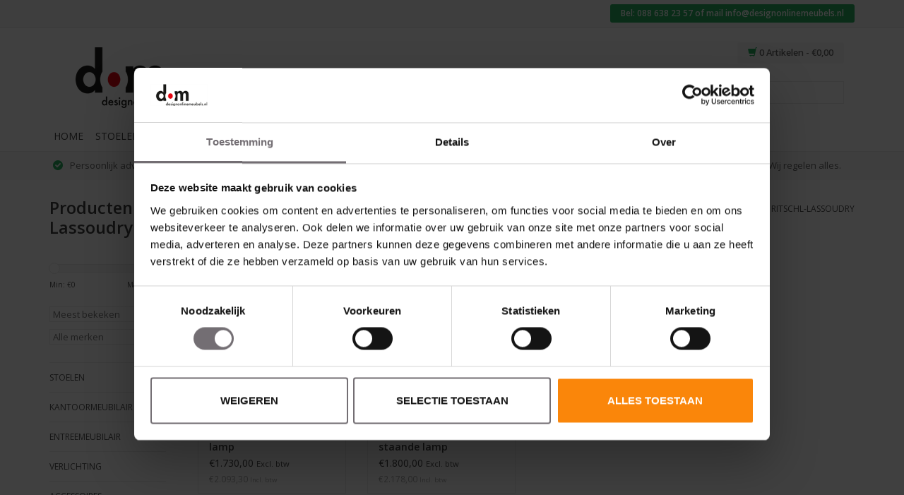

--- FILE ---
content_type: text/html;charset=utf-8
request_url: https://www.designonlinemeubels.nl/tags/john-samantha-ritschl-lassoudry/
body_size: 9898
content:
<!DOCTYPE html>
<html lang="nl">
  <head>
        <script id="Cookiebot" data-culture="nl" src="https://consent.cookiebot.com/uc.js" data-cbid="7fa5fb9c-2ee9-4199-bafb-aabad6bf911c" data-blockingmode="auto" type="text/javascript"></script>
        <meta charset="utf-8"/>
<!-- [START] 'blocks/head.rain' -->
<!--

  (c) 2008-2026 Lightspeed Netherlands B.V.
  http://www.lightspeedhq.com
  Generated: 01-02-2026 @ 08:00:40

-->
<link rel="canonical" href="https://www.designonlinemeubels.nl/tags/john-samantha-ritschl-lassoudry/"/>
<link rel="alternate" href="https://www.designonlinemeubels.nl/index.rss" type="application/rss+xml" title="Nieuwe producten"/>
<meta name="robots" content="noodp,noydir"/>
<meta name="google-site-verification" content="o07s7S0VJYis-_ME7TAJ6Gvr-zNbTJYKyjsxCboscDs"/>
<meta property="og:url" content="https://www.designonlinemeubels.nl/tags/john-samantha-ritschl-lassoudry/?source=facebook"/>
<meta property="og:site_name" content="Design Online Meubels"/>
<meta property="og:title" content="John + Samantha Ritschl-Lassoudry"/>
<meta property="og:description" content="Design Online Meubels levert professionele design meubels uit een zeer uitgebreide collectie. Goede service staat bij ons altijd op nummer 1!"/>
<script>
</script><meta name="google-site-verification" content="BeLTXZYUC0ujgo7Am5e2ItAwGpkSODlNDk6whm468OY" /><script>
</script>
<!--[if lt IE 9]>
<script src="https://cdn.webshopapp.com/assets/html5shiv.js?2025-02-20"></script>
<![endif]-->
<!-- [END] 'blocks/head.rain' -->
    <title>John + Samantha Ritschl-Lassoudry - Design Online Meubels</title>
    <meta name="description" content="Design Online Meubels levert professionele design meubels uit een zeer uitgebreide collectie. Goede service staat bij ons altijd op nummer 1!" />
    <meta name="keywords" content="John, +, Samantha, Ritschl-Lassoudry, Design meubels,design online meubels,design stoelen,bureaus,design bureaus,Topdeq Nederland,Topdeq Belgie,kantoor meubels,design kantoor meubels,design kantine stoelen,design banken,design receptie balie,design v" />
    <meta http-equiv="X-UA-Compatible" content="IE=edge,chrome=1">
    <meta name="viewport" content="width=device-width, initial-scale=1.0">
    <meta name="apple-mobile-web-app-capable" content="yes">
    <meta name="apple-mobile-web-app-status-bar-style" content="black">
    
    <link rel="shortcut icon" href="https://cdn.webshopapp.com/shops/69143/themes/75604/assets/favicon.ico?20240311153906" type="image/x-icon" />
    <link href='https://fonts.googleapis.com/css?family=Open%20Sans:400,300,600' rel='stylesheet' type='text/css'>
    <link href='https://fonts.googleapis.com/css?family=Open%20Sans:400,300,600' rel='stylesheet' type='text/css'>
    <link rel="shortcut icon" href="https://cdn.webshopapp.com/shops/69143/themes/75604/assets/favicon.ico?20240311153906" type="image/x-icon" /> 
    <link rel="stylesheet" href="https://cdn.webshopapp.com/shops/69143/themes/75604/assets/bootstrap.css?20250708104120" />
    <link rel="stylesheet" href="https://cdn.webshopapp.com/shops/69143/themes/75604/assets/style.css?20250708104120" />    
    <link rel="stylesheet" href="https://cdn.webshopapp.com/shops/69143/themes/75604/assets/settings.css?20250708104120" />  
    <link rel="stylesheet" href="https://cdn.webshopapp.com/assets/gui-2-0.css?2025-02-20" />
    <link rel="stylesheet" href="https://cdn.webshopapp.com/assets/gui-responsive-2-0.css?2025-02-20" />
    <link rel="stylesheet" href="https://cdn.webshopapp.com/shops/69143/themes/75604/assets/jquery-fancybox.css?20250708104120" />
    <link rel="stylesheet" href="https://cdn.webshopapp.com/shops/69143/themes/75604/assets/custom.css?20250708104120" />
    <script src="https://cdn.webshopapp.com/assets/jquery-1-9-1.js?2025-02-20"></script>
    <script src="https://cdn.webshopapp.com/assets/jquery-ui-1-10-1.js?2025-02-20"></script>
   
    <script type="text/javascript" src="https://cdn.webshopapp.com/shops/69143/themes/75604/assets/jquery-fancybox.js?20250708104120"></script>   
    <script type="text/javascript" src="https://cdn.webshopapp.com/shops/69143/themes/75604/assets/global.js?20250708104120"></script>

    <script type="text/javascript" src="https://cdn.webshopapp.com/shops/69143/themes/75604/assets/jcarousel.js?20250708104120"></script>
    <script type="text/javascript" src="https://cdn.webshopapp.com/assets/gui.js?2025-02-20"></script>
    <script type="text/javascript" src="https://cdn.webshopapp.com/assets/gui-responsive-2-0.js?2025-02-20"></script>

    <!-- TrustBox script -->
    <script type="text/javascript" src="//widget.trustpilot.com/bootstrap/v5/tp.widget.bootstrap.min.js" async></script>
    <!-- End TrustBox script -->

    <script> var dataLayer = [];</script>
    <!--[if lt IE 9]>
    <link rel="stylesheet" href="https://cdn.webshopapp.com/shops/69143/themes/75604/assets/style-ie.css?20250708104120" />
    <![endif]-->
  </head>
  <body>  
    <header>
                    
      <div class="mobile-contact-info hidden-lg hidden-md">
        Bel: <a href="tel:0886382357">088 638 23 57</a> of mail <a href="/cdn-cgi/l/email-protection#4e272028210e2a2b3d27292021202227202b232b3b2c2b223d602022"><span class="__cf_email__" data-cfemail="6900070f06290d0c1a000e0706070500070c040c1c0b0c051a470705">[email&#160;protected]</span></a>
      </div>
 
      <div class="topnav">
        <div class="container">
 
                              <div class="right">
    
            <div class="mobile-cart hidden-lg hidden-md">
              <a href="https://www.designonlinemeubels.nl/cart/" title="Winkelwagen" class="cart"> 
            		<span class="glyphicon glyphicon-shopping-cart"></span>
          		0 Artikelen - €0,00
        		</a>
            </div>
       
            <div class="contact-info hidden-xs hidden-sm">
              	   Bel: <a href="tel:0886382357">088 638 23 57</a> of mail <a href="/cdn-cgi/l/email-protection#771e191118371312041e101918191b1e19121a120215121b0459191b"><span class="__cf_email__" data-cfemail="9cf5f2faf3dcf8f9eff5fbf2f3f2f0f5f2f9f1f9e9fef9f0efb2f2f0">[email&#160;protected]</span></a>
            </div>
            
                                  </div>
        </div>
      </div>
      

 
      <div class="navigation container">
        <div class="align">
          <ul class="burger">
            <img src="https://cdn.webshopapp.com/shops/69143/themes/75604/assets/hamburger.png?20250708104120" width="32" height="32" alt="Menu">
          </ul>
          
          <div class="hidden-md hidden-lg">
            <div class="vertical logo">
              <a href="https://www.designonlinemeubels.nl/" title="Design Online Meubels">
                <img src="https://cdn.webshopapp.com/shops/69143/themes/75604/assets/logo.png?20240311153906" alt="Design Online Meubels" />
              </a>
            </div>
          </div>
          
          <div class="hidden-xs hidden-sm clearfix">
            <div class="col-md-8">
              <div class="vertical logo">
                <a href="https://www.designonlinemeubels.nl/" title="Design Online Meubels">
                  <img src="https://cdn.webshopapp.com/shops/69143/themes/75604/assets/logo.png?20240311153906" alt="Design Online Meubels" />
                </a>
              </div>
            </div>
            <div class="col-md-4">
              <a href="https://www.designonlinemeubels.nl/cart/" title="Winkelwagen" class="cart"> 
                <span class="glyphicon glyphicon-shopping-cart"></span>
                0 Artikelen - €0,00
              </a>
              <form action="https://www.designonlinemeubels.nl/search/" method="get" id="formSearch">
                <input type="text" name="q" autocomplete="off"  value=""/>
                <span onclick="$('#formSearch').submit();" title="Zoeken" class="glyphicon glyphicon-search"></span>
              </form>
            </div>
            <div class="col-md-4">
                          </div>
          </div>
          
          <nav class="nonbounce desktop vertical">
            <div class="visible-xs visible-sm">
              <form action="https://www.designonlinemeubels.nl/search/" method="get" id="formSearch">
                <input type="text" name="q" autocomplete="off"  value=""/>
                <span onclick="$('#formSearch').submit();" title="Zoeken" class="glyphicon glyphicon-search"></span>
              </form>
                          </div>          
            <ul>
              <li class="item home ">
                <a class="itemLink" href="https://www.designonlinemeubels.nl/">Home</a>
              </li>
                            <li class="item sub">
                <a class="itemLink" href="https://www.designonlinemeubels.nl/stoelen/" title="Stoelen">Stoelen</a>
                                <span class="glyphicon glyphicon-play"></span>
                <ul class="subnav">
                                    <li class="subitem">
                    <a class="subitemLink" href="https://www.designonlinemeubels.nl/stoelen/bureaustoelen/" title="Bureaustoelen">Bureaustoelen</a>
                                        <ul class="subnav">
                                            <li class="subitem">
                        <a class="subitemLink" href="https://www.designonlinemeubels.nl/stoelen/bureaustoelen/ergonomische-bureaustoelen/" title="Ergonomische bureaustoelen">Ergonomische bureaustoelen</a>
                      </li>
                                            <li class="subitem">
                        <a class="subitemLink" href="https://www.designonlinemeubels.nl/stoelen/bureaustoelen/exclusieve-bureaustoelen/" title="Exclusieve bureaustoelen">Exclusieve bureaustoelen</a>
                      </li>
                                            <li class="subitem">
                        <a class="subitemLink" href="https://www.designonlinemeubels.nl/stoelen/bureaustoelen/design-bureaustoelen/" title="Design bureaustoelen">Design bureaustoelen</a>
                      </li>
                                            <li class="subitem">
                        <a class="subitemLink" href="https://www.designonlinemeubels.nl/stoelen/bureaustoelen/thuiswerk-bureaustoelen/" title="Thuiswerk bureaustoelen">Thuiswerk bureaustoelen</a>
                      </li>
                                            <li class="subitem">
                        <a class="subitemLink" href="https://www.designonlinemeubels.nl/stoelen/bureaustoelen/flexplek-bureaustoelen/" title="Flexplek bureaustoelen">Flexplek bureaustoelen</a>
                      </li>
                                          </ul>
                                      </li>
                                    <li class="subitem">
                    <a class="subitemLink" href="https://www.designonlinemeubels.nl/stoelen/directiestoelen/" title="Directiestoelen">Directiestoelen</a>
                                      </li>
                                    <li class="subitem">
                    <a class="subitemLink" href="https://www.designonlinemeubels.nl/stoelen/bezoekersstoelen/" title="Bezoekersstoelen">Bezoekersstoelen</a>
                                      </li>
                                    <li class="subitem">
                    <a class="subitemLink" href="https://www.designonlinemeubels.nl/stoelen/vergader-conferentiestoelen/" title="Vergader- conferentiestoelen">Vergader- conferentiestoelen</a>
                                      </li>
                                    <li class="subitem">
                    <a class="subitemLink" href="https://www.designonlinemeubels.nl/stoelen/barkrukken-sta-krukken/" title="Barkrukken / Sta-krukken">Barkrukken / Sta-krukken</a>
                                      </li>
                                    <li class="subitem">
                    <a class="subitemLink" href="https://www.designonlinemeubels.nl/stoelen/ergonomische-krukken/" title="Ergonomische krukken">Ergonomische krukken</a>
                                      </li>
                                    <li class="subitem">
                    <a class="subitemLink" href="https://www.designonlinemeubels.nl/stoelen/wachtkamer-stoelen/" title="Wachtkamer stoelen">Wachtkamer stoelen</a>
                                      </li>
                                    <li class="subitem">
                    <a class="subitemLink" href="https://www.designonlinemeubels.nl/stoelen/wachtkamerbanken/" title="Wachtkamerbanken">Wachtkamerbanken</a>
                                      </li>
                                    <li class="subitem">
                    <a class="subitemLink" href="https://www.designonlinemeubels.nl/stoelen/design-banken/" title="Design banken">Design banken</a>
                                      </li>
                                    <li class="subitem">
                    <a class="subitemLink" href="https://www.designonlinemeubels.nl/stoelen/fauteuils/" title="Fauteuils">Fauteuils</a>
                                      </li>
                                    <li class="subitem">
                    <a class="subitemLink" href="https://www.designonlinemeubels.nl/stoelen/kantinestoelen-en-eetkamerstoelen/" title="Kantinestoelen en Eetkamerstoelen">Kantinestoelen en Eetkamerstoelen</a>
                                      </li>
                                    <li class="subitem">
                    <a class="subitemLink" href="https://www.designonlinemeubels.nl/stoelen/terrasstoelen/" title="Terrasstoelen">Terrasstoelen</a>
                                      </li>
                                    <li class="subitem">
                    <a class="subitemLink" href="https://www.designonlinemeubels.nl/stoelen/design-klassiekers/" title="Design klassiekers">Design klassiekers</a>
                                      </li>
                                  </ul>
                              </li>
                            <li class="item sub">
                <a class="itemLink" href="https://www.designonlinemeubels.nl/kantoormeubilair/" title="Kantoormeubilair">Kantoormeubilair</a>
                                <span class="glyphicon glyphicon-play"></span>
                <ul class="subnav">
                                    <li class="subitem">
                    <a class="subitemLink" href="https://www.designonlinemeubels.nl/kantoormeubilair/bureaus-werkplekken/" title="Bureaus / Werkplekken">Bureaus / Werkplekken</a>
                                        <ul class="subnav">
                                            <li class="subitem">
                        <a class="subitemLink" href="https://www.designonlinemeubels.nl/kantoormeubilair/bureaus-werkplekken/vaste-hoogte/" title="Vaste hoogte">Vaste hoogte</a>
                      </li>
                                            <li class="subitem">
                        <a class="subitemLink" href="https://www.designonlinemeubels.nl/kantoormeubilair/bureaus-werkplekken/verstelbare-hoogte/" title="Verstelbare hoogte">Verstelbare hoogte</a>
                      </li>
                                          </ul>
                                      </li>
                                    <li class="subitem">
                    <a class="subitemLink" href="https://www.designonlinemeubels.nl/kantoormeubilair/management-bureaus/" title="Management bureaus">Management bureaus</a>
                                      </li>
                                    <li class="subitem">
                    <a class="subitemLink" href="https://www.designonlinemeubels.nl/kantoormeubilair/thuiskantoor/" title="Thuiskantoor">Thuiskantoor</a>
                                      </li>
                                    <li class="subitem">
                    <a class="subitemLink" href="https://www.designonlinemeubels.nl/kantoormeubilair/bureau-eiland/" title="Bureau eiland">Bureau eiland</a>
                                        <ul class="subnav">
                                            <li class="subitem">
                        <a class="subitemLink" href="https://www.designonlinemeubels.nl/kantoormeubilair/bureau-eiland/vaste-hoogte/" title="Vaste hoogte">Vaste hoogte</a>
                      </li>
                                            <li class="subitem">
                        <a class="subitemLink" href="https://www.designonlinemeubels.nl/kantoormeubilair/bureau-eiland/verstelbare-hoogte/" title="Verstelbare hoogte">Verstelbare hoogte</a>
                      </li>
                                          </ul>
                                      </li>
                                    <li class="subitem">
                    <a class="subitemLink" href="https://www.designonlinemeubels.nl/kantoormeubilair/vergadertafels/" title="Vergadertafels">Vergadertafels</a>
                                      </li>
                                    <li class="subitem">
                    <a class="subitemLink" href="https://www.designonlinemeubels.nl/kantoormeubilair/hoge-vergadertafels/" title="Hoge vergadertafels">Hoge vergadertafels</a>
                                      </li>
                                    <li class="subitem">
                    <a class="subitemLink" href="https://www.designonlinemeubels.nl/kantoormeubilair/statafels/" title="Statafels">Statafels</a>
                                      </li>
                                    <li class="subitem">
                    <a class="subitemLink" href="https://www.designonlinemeubels.nl/kantoormeubilair/eettafels/" title="Eettafels">Eettafels</a>
                                      </li>
                                    <li class="subitem">
                    <a class="subitemLink" href="https://www.designonlinemeubels.nl/kantoormeubilair/akoestische-oplossingen/" title="Akoestische oplossingen">Akoestische oplossingen</a>
                                      </li>
                                    <li class="subitem">
                    <a class="subitemLink" href="https://www.designonlinemeubels.nl/kantoormeubilair/stilte-werkplek/" title="Stilte werkplek">Stilte werkplek</a>
                                      </li>
                                    <li class="subitem">
                    <a class="subitemLink" href="https://www.designonlinemeubels.nl/kantoormeubilair/kasten-opbergsystemen/" title="Kasten / Opbergsystemen">Kasten / Opbergsystemen</a>
                                        <ul class="subnav">
                                            <li class="subitem">
                        <a class="subitemLink" href="https://www.designonlinemeubels.nl/kantoormeubilair/kasten-opbergsystemen/kast-met-deuren/" title="Kast met deuren">Kast met deuren</a>
                      </li>
                                            <li class="subitem">
                        <a class="subitemLink" href="https://www.designonlinemeubels.nl/kantoormeubilair/kasten-opbergsystemen/open-kasten/" title="Open kasten">Open kasten</a>
                      </li>
                                            <li class="subitem">
                        <a class="subitemLink" href="https://www.designonlinemeubels.nl/kantoormeubilair/kasten-opbergsystemen/lage-kast-dressoirs/" title="Lage kast / Dressoirs">Lage kast / Dressoirs</a>
                      </li>
                                            <li class="subitem">
                        <a class="subitemLink" href="https://www.designonlinemeubels.nl/kantoormeubilair/kasten-opbergsystemen/hangmappenkasten/" title="Hangmappenkasten">Hangmappenkasten</a>
                      </li>
                                            <li class="subitem">
                        <a class="subitemLink" href="https://www.designonlinemeubels.nl/kantoormeubilair/kasten-opbergsystemen/ladeblokken-ladekasten/" title="Ladeblokken / Ladekasten">Ladeblokken / Ladekasten</a>
                      </li>
                                            <li class="subitem">
                        <a class="subitemLink" href="https://www.designonlinemeubels.nl/kantoormeubilair/kasten-opbergsystemen/lockers/" title="Lockers">Lockers</a>
                      </li>
                                          </ul>
                                      </li>
                                    <li class="subitem">
                    <a class="subitemLink" href="https://www.designonlinemeubels.nl/kantoormeubilair/accessoires/" title="Accessoires">Accessoires</a>
                                      </li>
                                  </ul>
                              </li>
                            <li class="item sub">
                <a class="itemLink" href="https://www.designonlinemeubels.nl/entreemeubilair/" title="Entreemeubilair">Entreemeubilair</a>
                                <span class="glyphicon glyphicon-play"></span>
                <ul class="subnav">
                                    <li class="subitem">
                    <a class="subitemLink" href="https://www.designonlinemeubels.nl/entreemeubilair/balies-receptiemeubilair/" title="Balies / Receptiemeubilair">Balies / Receptiemeubilair</a>
                                      </li>
                                    <li class="subitem">
                    <a class="subitemLink" href="https://www.designonlinemeubels.nl/entreemeubilair/banken/" title="Banken">Banken</a>
                                      </li>
                                    <li class="subitem">
                    <a class="subitemLink" href="https://www.designonlinemeubels.nl/entreemeubilair/fauteuils/" title="Fauteuils">Fauteuils</a>
                                      </li>
                                    <li class="subitem">
                    <a class="subitemLink" href="https://www.designonlinemeubels.nl/entreemeubilair/akoestische-banken-fauteuils/" title="Akoestische Banken / Fauteuils">Akoestische Banken / Fauteuils</a>
                                      </li>
                                    <li class="subitem">
                    <a class="subitemLink" href="https://www.designonlinemeubels.nl/entreemeubilair/salontafels/" title="Salontafels">Salontafels</a>
                                      </li>
                                    <li class="subitem">
                    <a class="subitemLink" href="https://www.designonlinemeubels.nl/entreemeubilair/bijzettafels/" title="Bijzettafels">Bijzettafels</a>
                                      </li>
                                    <li class="subitem">
                    <a class="subitemLink" href="https://www.designonlinemeubels.nl/entreemeubilair/kapstokken/" title="Kapstokken">Kapstokken</a>
                                      </li>
                                    <li class="subitem">
                    <a class="subitemLink" href="https://www.designonlinemeubels.nl/entreemeubilair/lectuurhouders-displays/" title="Lectuurhouders / Displays">Lectuurhouders / Displays</a>
                                      </li>
                                  </ul>
                              </li>
                            <li class="item sub">
                <a class="itemLink" href="https://www.designonlinemeubels.nl/verlichting/" title="Verlichting">Verlichting</a>
                                <span class="glyphicon glyphicon-play"></span>
                <ul class="subnav">
                                    <li class="subitem">
                    <a class="subitemLink" href="https://www.designonlinemeubels.nl/verlichting/bureaulampen/" title="Bureaulampen">Bureaulampen</a>
                                      </li>
                                    <li class="subitem">
                    <a class="subitemLink" href="https://www.designonlinemeubels.nl/verlichting/tafellampen/" title="Tafellampen">Tafellampen</a>
                                      </li>
                                    <li class="subitem">
                    <a class="subitemLink" href="https://www.designonlinemeubels.nl/verlichting/vloerlampen/" title="Vloerlampen">Vloerlampen</a>
                                      </li>
                                    <li class="subitem">
                    <a class="subitemLink" href="https://www.designonlinemeubels.nl/verlichting/wand-plafondlampen/" title="Wand / plafondlampen">Wand / plafondlampen</a>
                                      </li>
                                    <li class="subitem">
                    <a class="subitemLink" href="https://www.designonlinemeubels.nl/verlichting/hanglampen/" title="Hanglampen">Hanglampen</a>
                                      </li>
                                    <li class="subitem">
                    <a class="subitemLink" href="https://www.designonlinemeubels.nl/verlichting/lichtobjecten/" title="Lichtobjecten">Lichtobjecten</a>
                                      </li>
                                  </ul>
                              </li>
                            <li class="item sub">
                <a class="itemLink" href="https://www.designonlinemeubels.nl/accessoires/" title="Accessoires">Accessoires</a>
                                <span class="glyphicon glyphicon-play"></span>
                <ul class="subnav">
                                    <li class="subitem">
                    <a class="subitemLink" href="https://www.designonlinemeubels.nl/accessoires/ontspanning/" title="Ontspanning">Ontspanning</a>
                                      </li>
                                    <li class="subitem">
                    <a class="subitemLink" href="https://www.designonlinemeubels.nl/accessoires/veilig-werken/" title="Veilig werken">Veilig werken</a>
                                      </li>
                                    <li class="subitem">
                    <a class="subitemLink" href="https://www.designonlinemeubels.nl/accessoires/scheidingswanden-akoestiek/" title="Scheidingswanden / Akoestiek">Scheidingswanden / Akoestiek</a>
                                      </li>
                                    <li class="subitem">
                    <a class="subitemLink" href="https://www.designonlinemeubels.nl/accessoires/kapstokken-prullenbakken/" title="Kapstokken / Prullenbakken">Kapstokken / Prullenbakken</a>
                                      </li>
                                    <li class="subitem">
                    <a class="subitemLink" href="https://www.designonlinemeubels.nl/accessoires/bureau-accessoires/" title="Bureau accessoires">Bureau accessoires</a>
                                      </li>
                                    <li class="subitem">
                    <a class="subitemLink" href="https://www.designonlinemeubels.nl/accessoires/lectuurhouders-displays/" title="Lectuurhouders / Displays">Lectuurhouders / Displays</a>
                                      </li>
                                    <li class="subitem">
                    <a class="subitemLink" href="https://www.designonlinemeubels.nl/accessoires/zitzakken/" title="Zitzakken">Zitzakken</a>
                                      </li>
                                    <li class="subitem">
                    <a class="subitemLink" href="https://www.designonlinemeubels.nl/accessoires/kunst-decoratief/" title="Kunst / decoratief">Kunst / decoratief</a>
                                      </li>
                                    <li class="subitem">
                    <a class="subitemLink" href="https://www.designonlinemeubels.nl/accessoires/accessoires-algemeen/" title="Accessoires algemeen">Accessoires algemeen</a>
                                      </li>
                                    <li class="subitem">
                    <a class="subitemLink" href="https://www.designonlinemeubels.nl/accessoires/kids-corner/" title="Kids corner">Kids corner</a>
                                      </li>
                                  </ul>
                              </li>
                            <li class="item sub">
                <a class="itemLink" href="https://www.designonlinemeubels.nl/outdoor/" title="Outdoor">Outdoor</a>
                                <span class="glyphicon glyphicon-play"></span>
                <ul class="subnav">
                                    <li class="subitem">
                    <a class="subitemLink" href="https://www.designonlinemeubels.nl/outdoor/banken-fauteuils-ligstoelen/" title="Banken / Fauteuils / Ligstoelen">Banken / Fauteuils / Ligstoelen</a>
                                      </li>
                                    <li class="subitem">
                    <a class="subitemLink" href="https://www.designonlinemeubels.nl/outdoor/stoelen-krukken/" title="Stoelen / Krukken">Stoelen / Krukken</a>
                                      </li>
                                    <li class="subitem">
                    <a class="subitemLink" href="https://www.designonlinemeubels.nl/outdoor/tafels-statafels/" title="Tafels / Statafels">Tafels / Statafels</a>
                                      </li>
                                  </ul>
                              </li>
                            <li class="item sub">
                <a class="itemLink" href="https://www.designonlinemeubels.nl/projecten/" title="Projecten">Projecten</a>
                                <span class="glyphicon glyphicon-play"></span>
                <ul class="subnav">
                                    <li class="subitem">
                    <a class="subitemLink" href="https://www.designonlinemeubels.nl/projecten/knvb/" title="KNVB">KNVB</a>
                                      </li>
                                    <li class="subitem">
                    <a class="subitemLink" href="https://www.designonlinemeubels.nl/projecten/order2cash/" title="Order2Cash">Order2Cash</a>
                                      </li>
                                    <li class="subitem">
                    <a class="subitemLink" href="https://www.designonlinemeubels.nl/projecten/lt-foods/" title="LT Foods">LT Foods</a>
                                      </li>
                                    <li class="subitem">
                    <a class="subitemLink" href="https://www.designonlinemeubels.nl/projecten/restaurant-osteria/" title="Restaurant Osteria">Restaurant Osteria</a>
                                      </li>
                                    <li class="subitem">
                    <a class="subitemLink" href="https://www.designonlinemeubels.nl/projecten/quades/" title="Quades">Quades</a>
                                      </li>
                                    <li class="subitem">
                    <a class="subitemLink" href="https://www.designonlinemeubels.nl/projecten/rhythmsports/" title="Rhythmsports">Rhythmsports</a>
                                      </li>
                                    <li class="subitem">
                    <a class="subitemLink" href="https://www.designonlinemeubels.nl/projecten/translation-kings/" title="Translation Kings">Translation Kings</a>
                                      </li>
                                    <li class="subitem">
                    <a class="subitemLink" href="https://www.designonlinemeubels.nl/projecten/annaland/" title="Annaland">Annaland</a>
                                      </li>
                                    <li class="subitem">
                    <a class="subitemLink" href="https://www.designonlinemeubels.nl/projecten/compilatie/" title="Compilatie">Compilatie</a>
                                      </li>
                                  </ul>
                              </li>
                            <li class="item sub">
                <a class="itemLink" href="https://www.designonlinemeubels.nl/advies/" title="Advies">Advies</a>
                                <span class="glyphicon glyphicon-play"></span>
                <ul class="subnav">
                                    <li class="subitem">
                    <a class="subitemLink" href="https://www.designonlinemeubels.nl/advies/bureaus/" title="Bureaus">Bureaus</a>
                                      </li>
                                    <li class="subitem">
                    <a class="subitemLink" href="https://www.designonlinemeubels.nl/advies/duo-bureaus/" title="Duo bureaus">Duo bureaus</a>
                                      </li>
                                    <li class="subitem">
                    <a class="subitemLink" href="https://www.designonlinemeubels.nl/advies/bureaustoelen/" title="Bureaustoelen">Bureaustoelen</a>
                                      </li>
                                    <li class="subitem">
                    <a class="subitemLink" href="https://www.designonlinemeubels.nl/advies/vergadertafels/" title="Vergadertafels">Vergadertafels</a>
                                      </li>
                                    <li class="subitem">
                    <a class="subitemLink" href="https://www.designonlinemeubels.nl/advies/receptiebalies/" title="Receptiebalies">Receptiebalies</a>
                                      </li>
                                    <li class="subitem">
                    <a class="subitemLink" href="https://www.designonlinemeubels.nl/advies/krukken/" title="Krukken">Krukken</a>
                                      </li>
                                    <li class="subitem">
                    <a class="subitemLink" href="https://www.designonlinemeubels.nl/advies/alles-voor-wachtkamers/" title="Alles voor wachtkamers">Alles voor wachtkamers</a>
                                      </li>
                                  </ul>
                              </li>
                                                                      <li class="item"><a class="itemLink" href="https://www.designonlinemeubels.nl/brands/" title="Merken">Merken</a></li>
                                          <div class="clearfix"></div>
            </ul>
            <span class="glyphicon glyphicon-remove"></span>  
          </nav>
        </div>
      </div>
    </header>
    
    <div class="usps usps-header wrapper">
      <div class="container">
        <ul>
          <li>Persoonlijk advies op locatie</li>
          <li class="hidden-sm">Meer dan 20 jaar ervaring</li>
          <li class="hidden-xs">Assortiment van kapstok tot complete inrichting</li>
          <li class="visible-lg">Geen zorgen over installatie! Wij regelen alles.</li>
        </ul>
      </div>
    </div>
    
    <div class="wrapper">
      <div class="container content">
                <div class="page-title row">
  <div class="col-sm-6 col-md-6">
    <h1>Producten getagd met John + Samantha Ritschl-Lassoudry</h1>
  </div>
  <div class="col-sm-6 col-md-6 breadcrumbs text-right">
    <a href="https://www.designonlinemeubels.nl/" title="Home">Home</a>
    
        / <a href="https://www.designonlinemeubels.nl/tags/">Tags</a>
        / <a href="https://www.designonlinemeubels.nl/tags/john-samantha-ritschl-lassoudry/">John + Samantha Ritschl-Lassoudry</a>
      </div>  
 </div>
  
<div class="products row">
  <div class="col-md-2 sidebar">
    <div class="sort">
      <form action="https://www.designonlinemeubels.nl/tags/john-samantha-ritschl-lassoudry/" method="get" id="filter_form">
        <input type="hidden" name="mode" value="grid" id="filter_form_mode" />
        <input type="hidden" name="limit" value="20" id="filter_form_limit" />
        <input type="hidden" name="sort" value="popular" id="filter_form_sort" />
        <input type="hidden" name="max" value="2000" id="filter_form_max" />
        <input type="hidden" name="min" value="0" id="filter_form_min" />
        
        <div class="price-filter">
          <div class="sidebar-filter-slider">
            <div id="collection-filter-price"></div>
          </div>
          <div class="price-filter-range clear">
            <div class="min">Min: €<span>0</span></div>
            <div class="max">Max: €<span>2000</span></div>
          </div>
        </div>
        
        <select name="sort" onchange="$('#formSortModeLimit').submit();">
                    <option value="popular" selected="selected">Meest bekeken</option>
                    <option value="newest">Nieuwste producten</option>
                    <option value="lowest">Laagste prijs</option>
                    <option value="highest">Hoogste prijs</option>
                    <option value="asc">Naam oplopend</option>
                    <option value="desc">Naam aflopend</option>
                  </select>        
                <select name="brand">
                    <option value="0" selected="selected">Alle merken</option>
                    <option value="431892">Belux</option>
                  </select>
                      </form>
    </div>
    
<ul>
        <li class="item"><span class="arrow"></span><a href="https://www.designonlinemeubels.nl/stoelen/" class="itemLink" title="Stoelen">Stoelen </a>
            </li>
           <li class="item"><span class="arrow"></span><a href="https://www.designonlinemeubels.nl/kantoormeubilair/" class="itemLink" title="Kantoormeubilair">Kantoormeubilair </a>
            </li>
           <li class="item"><span class="arrow"></span><a href="https://www.designonlinemeubels.nl/entreemeubilair/" class="itemLink" title="Entreemeubilair">Entreemeubilair </a>
            </li>
           <li class="item"><span class="arrow"></span><a href="https://www.designonlinemeubels.nl/verlichting/" class="itemLink" title="Verlichting">Verlichting </a>
            </li>
           <li class="item"><span class="arrow"></span><a href="https://www.designonlinemeubels.nl/accessoires/" class="itemLink" title="Accessoires">Accessoires </a>
            </li>
           <li class="item"><span class="arrow"></span><a href="https://www.designonlinemeubels.nl/outdoor/" class="itemLink" title="Outdoor">Outdoor </a>
            </li>
           <li class="item"><span class="arrow"></span><a href="https://www.designonlinemeubels.nl/projecten/" class="itemLink" title="Projecten">Projecten </a>
            </li>
           <li class="item"><span class="arrow"></span><a href="https://www.designonlinemeubels.nl/advies/" class="itemLink" title="Advies">Advies </a>
            </li>
        </ul>
      </div>
  <div class="col-sm-12 col-md-10 collection-products">
        <div class="product col-xs-6 col-sm-3 col-md-3" data-object="{&quot;id&quot;:16430088,&quot;vid&quot;:29252702,&quot;image&quot;:34266630,&quot;brand&quot;:{&quot;id&quot;:431892,&quot;image&quot;:32416902,&quot;url&quot;:&quot;brands\/belux&quot;,&quot;title&quot;:&quot;Belux&quot;,&quot;count&quot;:15,&quot;feat&quot;:false},&quot;code&quot;:&quot;TWI10-12&quot;,&quot;ean&quot;:&quot;&quot;,&quot;sku&quot;:&quot;&quot;,&quot;score&quot;:0,&quot;price&quot;:{&quot;price&quot;:1730,&quot;price_incl&quot;:2093.3,&quot;price_excl&quot;:1730,&quot;price_old&quot;:0,&quot;price_old_incl&quot;:0,&quot;price_old_excl&quot;:0},&quot;available&quot;:true,&quot;unit&quot;:false,&quot;url&quot;:&quot;belux-twilight-staande-lamp.html&quot;,&quot;title&quot;:&quot;Belux Twilight staande lamp&quot;,&quot;fulltitle&quot;:&quot;Belux Belux Twilight staande lamp&quot;,&quot;variant&quot;:&quot;Default&quot;,&quot;description&quot;:&quot;Belux Twilight staande lamp\r\nLED\r\n188 cm hoog\r\ndimbaar\r\n2 lichtbronnen&quot;,&quot;data_01&quot;:&quot;&quot;}" data-index="1">
  <div class="image-wrap">
    <a href="https://www.designonlinemeubels.nl/belux-twilight-staande-lamp.html" title="Belux Belux Twilight staande lamp" class="select-item">
                       <img src="https://cdn.webshopapp.com/shops/69143/files/34266630/262x276x2/belux-belux-twilight-staande-lamp.jpg" width="262" height="276" alt="Belux Belux Twilight staande lamp" title="Belux Belux Twilight staande lamp" />
                </a>
    
    <div class="description text-center">
      <a href="https://www.designonlinemeubels.nl/belux-twilight-staande-lamp.html" title="Belux Belux Twilight staande lamp" class="select-item">
                <div class="text">
                    Belux Twilight staande lamp<br />
LED<br />
188 cm hoog<br />
dimbaar<br />
2 lichtbronnen
                  </div>
      </a>
      <a href="https://www.designonlinemeubels.nl/cart/add/29252702/" class="cart">Toevoegen aan winkelwagen</a>
    </div>
  </div>
  
  <div class="info">
    <a href="https://www.designonlinemeubels.nl/belux-twilight-staande-lamp.html" title="Belux Belux Twilight staande lamp" class="title">
        Belux Twilight staande lamp     </a>
        
      
      €1.730,00 <small class="price-tax">Excl. btw</small> 
       

    <div class="price-inc">€2.093,30 <small class="price-tax">Incl. btw</small></div>
  
    
  
    
      </div>
</div>
        <div class="product col-xs-6 col-sm-3 col-md-3" data-object="{&quot;id&quot;:114077927,&quot;vid&quot;:229514350,&quot;image&quot;:340513263,&quot;brand&quot;:{&quot;id&quot;:431892,&quot;image&quot;:32416902,&quot;url&quot;:&quot;brands\/belux&quot;,&quot;title&quot;:&quot;Belux&quot;,&quot;count&quot;:15,&quot;feat&quot;:false},&quot;code&quot;:&quot;TWI360&quot;,&quot;ean&quot;:&quot;&quot;,&quot;sku&quot;:&quot;&quot;,&quot;score&quot;:0,&quot;price&quot;:{&quot;price&quot;:1800,&quot;price_incl&quot;:2178,&quot;price_excl&quot;:1800,&quot;price_old&quot;:0,&quot;price_old_incl&quot;:0,&quot;price_old_excl&quot;:0},&quot;available&quot;:true,&quot;unit&quot;:false,&quot;url&quot;:&quot;belux-twilight-360-vloerlamp.html&quot;,&quot;title&quot;:&quot;Belux Twilight 360 staande lamp&quot;,&quot;fulltitle&quot;:&quot;Belux Belux Twilight 360 staande lamp&quot;,&quot;variant&quot;:&quot;Default&quot;,&quot;description&quot;:&quot;Belux Twilight 360 staande lamp\r\nLED\r\n188 cm hoog\r\ndimbaar\r\n2 lichtbronnen&quot;,&quot;data_01&quot;:&quot;&quot;}" data-index="2">
  <div class="image-wrap">
    <a href="https://www.designonlinemeubels.nl/belux-twilight-360-vloerlamp.html" title="Belux Belux Twilight 360 staande lamp" class="select-item">
                       <img src="https://cdn.webshopapp.com/shops/69143/files/340513263/262x276x2/belux-belux-twilight-360-staande-lamp.jpg" width="262" height="276" alt="Belux Belux Twilight 360 staande lamp" title="Belux Belux Twilight 360 staande lamp" />
                </a>
    
    <div class="description text-center">
      <a href="https://www.designonlinemeubels.nl/belux-twilight-360-vloerlamp.html" title="Belux Belux Twilight 360 staande lamp" class="select-item">
                <div class="text">
                    Belux Twilight 360 staande lamp<br />
LED<br />
188 cm hoog<br />
dimbaar<br />
2 lichtbronnen
                  </div>
      </a>
      <a href="https://www.designonlinemeubels.nl/cart/add/229514350/" class="cart">Toevoegen aan winkelwagen</a>
    </div>
  </div>
  
  <div class="info">
    <a href="https://www.designonlinemeubels.nl/belux-twilight-360-vloerlamp.html" title="Belux Belux Twilight 360 staande lamp" class="title">
        Belux Twilight 360 staande lamp     </a>
        
      
      €1.800,00 <small class="price-tax">Excl. btw</small> 
       

    <div class="price-inc">€2.178,00 <small class="price-tax">Incl. btw</small></div>
  
    
  
    
      </div>
</div>
<div class="clearfix visible-xs"></div>
     
      
  </div>
         </div>


         
         <div class="page-text row">
                    </div>

         <script data-cfasync="false" src="/cdn-cgi/scripts/5c5dd728/cloudflare-static/email-decode.min.js"></script><script type="text/javascript">
            var ajaxTranslations = {"Add to cart":"Toevoegen aan winkelwagen","Wishlist":"Verlanglijst","Add to wishlist":"Aan verlanglijst toevoegen","Compare":"Vergelijk","Add to compare":"Toevoegen om te vergelijken"};
            var basicShopUrl = 'https://www.designonlinemeubels.nl/';  
            
            $().ready(function(){
              infiniteCollectionInit('https://www.designonlinemeubels.nl/tags/john-samantha-ritschl-lassoudry/page1.ajax', 'grid');
            });
          </script>
         
<script type="text/javascript">
  $(function(){
    $('#filter_form input, #filter_form select').change(function(){
      $(this).closest('form').submit();
    });
    
    $("#collection-filter-price").slider({
      range: true,
      min: 0,
      max: 2000,
      values: [0, 2000],
      step: 1,
      slide: function( event, ui){
    $('.sidebar-filter-range .min span').html(ui.values[0]);
    $('.sidebar-filter-range .max span').html(ui.values[1]);
    
    $('#filter_form_min').val(ui.values[0]);
    $('#filter_form_max').val(ui.values[1]);
  },
    stop: function(event, ui){
    $('#filter_form').submit();
  }
    });
  });
</script>      </div>
      
      <footer>
        <hr class="full-width" />
        <div class="container">
          <div class="social row">
                        <div class="newsletter col-xs-12 col-sm-7 col-md-7">
              <span class="title">Meld je aan voor onze nieuwsbrief:</span>
              <form id="formNewsletter" action="https://www.designonlinemeubels.nl/account/newsletter/" method="post">
                <input type="hidden" name="key" value="cb36ce8209b2e1f634e27775081dcb44" />
                <input type="text" name="email" id="formNewsletterEmail" value="" placeholder="E-mail"/>
                <a class="btn glyphicon glyphicon-send" href="#" onclick="$('#formNewsletter').submit(); return false;" title="Abonneer" ><span>Abonneer</span></a>
              </form>
            </div>
                                    <div class="social-media col-xs-12 col-md-12  col-sm-5 col-md-5 text-right">
              <a href="https://www.facebook.com/designonlinemeubels" class="social-icon facebook" target="_blank"></a>                            <a href="https://www.designonlinemeubels.nl/" class="social-icon google" target="_blank"></a>              <a href="https://nl.pinterest.com/frits0459/" class="social-icon pinterest" target="_blank"></a>                                          <a href="https://www.instagram.com/designonlinemeubels/" class="social-icon instagram" target="_blank" title="Instagram Design Online Meubels"></a>              
            </div>
                      </div>
          <hr class="full-width" />
          <div class="links row">
            <div class="col-xs-12 col-sm-3 col-md-3">
              <strong>Klantenservice</strong>
              <ul>
                                <li><a href="https://www.designonlinemeubels.nl/service/about/" title="Over ons">Over ons</a></li>
                                <li><a href="https://www.designonlinemeubels.nl/service/general-terms-conditions/" title="Algemene voorwaarden">Algemene voorwaarden</a></li>
                                <li><a href="https://www.designonlinemeubels.nl/service/disclaimer/" title="Disclaimer">Disclaimer</a></li>
                                <li><a href="https://www.designonlinemeubels.nl/service/privacy-policy/" title="Privacy Policy">Privacy Policy</a></li>
                                <li><a href="https://www.designonlinemeubels.nl/service/cookie-policy/" title="Cookie policy ">Cookie policy </a></li>
                                <li><a href="https://www.designonlinemeubels.nl/service/payment-methods/" title="Betaalmethoden">Betaalmethoden</a></li>
                                <li><a href="https://www.designonlinemeubels.nl/service/shipping-returns/" title="Verzenden &amp; retourneren">Verzenden &amp; retourneren</a></li>
                                <li><a href="https://www.designonlinemeubels.nl/service/" title="Klantenservice 088 - 638 23 57">Klantenservice 088 - 638 23 57</a></li>
                                <li><a href="https://www.designonlinemeubels.nl/service/onze-partners/" title="Onze partners">Onze partners</a></li>
                                <li><a href="https://www.designonlinemeubels.nl/service/cookies/" title="Cookies">Cookies</a></li>
                              </ul>
            </div>          
            <div class="col-xs-6 col-sm-3 col-md-3">
              <strong>Producten</strong>
              <ul>
                <li><a href="https://www.designonlinemeubels.nl/collection/" title="Alle producten">Alle producten</a></li>
                <li><a href="https://www.designonlinemeubels.nl/collection/?sort=newest" title="Nieuwe producten">Nieuwe producten</a></li>
                <li><a href="https://www.designonlinemeubels.nl/collection/offers/" title="Aanbiedingen">Aanbiedingen</a></li>
                <li><a href="https://www.designonlinemeubels.nl/brands/" title="Merken">Merken</a></li>                <li><a href="https://www.designonlinemeubels.nl/tags/" title="Tags">Tags</a></li>                <li><a href="https://www.designonlinemeubels.nl/index.rss" title="RSS-feed">RSS-feed</a></li>
              </ul>
            </div>
            <div class="col-xs-6 col-sm-3 col-md-3">
              <strong>
                                Mijn account
                              </strong>
              <ul>
                                <li><a href="https://www.designonlinemeubels.nl/account/" title="Registreren">Registreren</a></li>
                                <li><a href="https://www.designonlinemeubels.nl/account/orders/" title="Mijn bestellingen">Mijn bestellingen</a></li>
                <li><a href="https://www.designonlinemeubels.nl/account/tickets/" title="Mijn tickets">Mijn tickets</a></li>
                <li><a href="https://www.designonlinemeubels.nl/account/wishlist/" title="Mijn verlanglijst">Mijn verlanglijst</a></li>
                              </ul>
            </div>
            <div class="col-xs-12 col-sm-3 col-md-3">
              <strong>Design Online Meubels</strong>              <span class="contact-description">Wij leveren design meubels van vele top merken op bestelling, of na een bezoek door een van onze specialisten.</span>                            <div class="contact">
                <span class="glyphicon glyphicon-earphone"></span>
                088 - 638 23 57
              </div>
                                          <div class="contact">
                <span class="glyphicon glyphicon-envelope"></span>
                <a href="/cdn-cgi/l/email-protection#b2dbdcd4ddf2d6d7c1dbd5dcdddcdedbdcd7dfd7c7d0d7dec19cdcde" title="Email"><span class="__cf_email__" data-cfemail="2f464149406f4b4a5c46484140414346414a424a5a4d4a435c014143">[email&#160;protected]</span></a>
              </div>
                                                   
                            <!-- TrustBox widget - Micro Review Count -->
              <div class="trustpilot-widget" style="margin-top: 20px;" data-locale="nl-NL" data-template-id="5419b6a8b0d04a076446a9ad" data-businessunit-id="5e13610a5b237300018c9276" data-style-height="24px" data-style-width="100%" data-theme="light">
              <a href="https://www.trustpilot.com/review/designonlinemeubels.nl" target="_blank" rel="noopener">Trustpilot</a>
              </div>
              <!-- End TrustBox widget -->
              
                          </div>
          </div>
          <hr class="full-width" />
        </div>
        <div class="copyright-payment">
          <div class="container">
            <div class="row">
              <div class="copyright col-md-6">
                &copy; Copyright 2026 Design Online Meubels - 
                              </div>
              <div class="payments col-md-6 text-right">
                                <a href="https://www.designonlinemeubels.nl/service/payment-methods/" title="Betaalmethoden">
                  <img src="https://cdn.webshopapp.com/assets/icon-payment-banktransfer.png?2025-02-20" alt="Bank transfer" />
                </a>
                                <a href="https://www.designonlinemeubels.nl/service/payment-methods/" title="Betaalmethoden">
                  <img src="https://cdn.webshopapp.com/assets/icon-payment-ideal.png?2025-02-20" alt="iDEAL" />
                </a>
                                <a href="https://www.designonlinemeubels.nl/service/payment-methods/" title="Betaalmethoden">
                  <img src="https://cdn.webshopapp.com/assets/icon-payment-mastercard.png?2025-02-20" alt="MasterCard" />
                </a>
                                <a href="https://www.designonlinemeubels.nl/service/payment-methods/" title="Betaalmethoden">
                  <img src="https://cdn.webshopapp.com/assets/icon-payment-visa.png?2025-02-20" alt="Visa" />
                </a>
                                <a href="https://www.designonlinemeubels.nl/service/payment-methods/" title="Betaalmethoden">
                  <img src="https://cdn.webshopapp.com/assets/icon-payment-maestro.png?2025-02-20" alt="Maestro" />
                </a>
                                <a href="https://www.designonlinemeubels.nl/service/payment-methods/" title="Betaalmethoden">
                  <img src="https://cdn.webshopapp.com/assets/icon-payment-mistercash.png?2025-02-20" alt="Bancontact" />
                </a>
                                <a href="https://www.designonlinemeubels.nl/service/payment-methods/" title="Betaalmethoden">
                  <img src="https://cdn.webshopapp.com/assets/icon-payment-invoice.png?2025-02-20" alt="Invoice" />
                </a>
                              </div>
            </div>
          </div>
        </div>
      </footer>
    </div>
    <!-- [START] 'blocks/body.rain' -->
<script data-cfasync="false" src="/cdn-cgi/scripts/5c5dd728/cloudflare-static/email-decode.min.js"></script><script>
(function () {
  var s = document.createElement('script');
  s.type = 'text/javascript';
  s.async = true;
  s.src = 'https://www.designonlinemeubels.nl/services/stats/pageview.js';
  ( document.getElementsByTagName('head')[0] || document.getElementsByTagName('body')[0] ).appendChild(s);
})();
</script>
  
<!-- Global site tag (gtag.js) - Google Analytics -->
<script async src="https://www.googletagmanager.com/gtag/js?id=G-256162716"></script>
<script>
    window.dataLayer = window.dataLayer || [];
    function gtag(){dataLayer.push(arguments);}

        gtag('consent', 'default', {"ad_storage":"denied","ad_user_data":"denied","ad_personalization":"denied","analytics_storage":"denied","region":["AT","BE","BG","CH","GB","HR","CY","CZ","DK","EE","FI","FR","DE","EL","HU","IE","IT","LV","LT","LU","MT","NL","PL","PT","RO","SK","SI","ES","SE","IS","LI","NO","CA-QC"]});
    
    gtag('js', new Date());
    gtag('config', 'G-256162716', {
        'currency': 'EUR',
                'country': 'NL'
    });

        gtag('event', 'view_item_list', {"items":[{"item_id":29252702,"item_name":"Belux Twilight staande lamp","currency":"EUR","item_brand":"Belux","item_variant":"Default","price":1730,"quantity":1,"item_category":"Verlichting","item_category2":"Lichtobjecten","item_category3":"Vloerlampen"},{"item_id":229514350,"item_name":"Belux Twilight 360 staande lamp","currency":"EUR","item_brand":"Belux","item_variant":"Default","price":1800,"quantity":1,"item_category":"Verlichting","item_category2":"Lichtobjecten","item_category3":"Vloerlampen"}]});
    </script>
  <!-- Google Tag Manager -->
<noscript><iframe src="//www.googletagmanager.com/ns.html?id=GTM-MMNWJ8"
height="0" width="0" style="display:none;visibility:hidden"></iframe></noscript>
<script>(function(w,d,s,l,i){w[l]=w[l]||[];w[l].push({'gtm.start':
new Date().getTime(),event:'gtm.js'});var f=d.getElementsByTagName(s)[0],
j=d.createElement(s),dl=l!='dataLayer'?'&l='+l:'';j.async=true;j.src=
'//www.googletagmanager.com/gtm.js?id='+i+dl;f.parentNode.insertBefore(j,f);
})(window,document,'script','dataLayer','GTM-MMNWJ8');</script>
<!-- End Google Tag Manager -->
<!-- [END] 'blocks/body.rain' -->
    
    

                        		

<script type="text/javascript">
    window.dataLayer = window.dataLayer || [];

        dataLayer.push({ ecommerce: null });
    dataLayer.push({
        'event': 'view_item_list',
        'ecommerce': {
            'items': [
                                {
              			'item_name': 'Belux Belux Twilight staande lamp',
              			'item_id': '16430088',
              			'item_variant_id': '29252702',
              			'currency': 'EUR',
              			'discount': '',
										'index': 1,
                    'item_brand': 'Belux',
                    'item_category': 'Producten getagd met John + Samantha Ritschl-Lassoudry',
                   	'item_list_id': 'collection',
                    'item_list_name': 'collection',
                   	'item_variant': 'Default',
                   	'location_id': 'page_1',
                   	'price': '1730.00',
                    'quantity': 1
                },                                {
              			'item_name': 'Belux Belux Twilight 360 staande lamp',
              			'item_id': '114077927',
              			'item_variant_id': '229514350',
              			'currency': 'EUR',
              			'discount': '',
										'index': 2,
                    'item_brand': 'Belux',
                    'item_category': 'Producten getagd met John + Samantha Ritschl-Lassoudry',
                   	'item_list_id': 'collection',
                    'item_list_name': 'collection',
                   	'item_variant': 'Default',
                   	'location_id': 'page_1',
                   	'price': '1800.00',
                    'quantity': 1
                }                            ]
        }
    });
      
    
    
        
    
	    
    
        
        
    function clickEvents(event, productObj, lindex, quantity) {
        dataLayer.push({ ecommerce: null });
        dataLayer.push({
            'event': event,
            'ecommerce': {
              'currency': 'EUR',
              'value': productObj.price.price,
              'items': [{
                	'item_name':  productObj.fulltitle,
                  'item_id': productObj.id,
                  'item_variant_id': productObj.vid,
                  'currency': 'EUR',
                  'discount': productObj.price.price_old ? (parseFloat(productObj.price.price_old) - parseFloat(productObj.price.price)).toFixed(2) : 0,
                  'index': lindex,
                  'item_brand': productObj.brand.title ? productObj.brand.title : '',
                  'item_category': 'Producten getagd met John + Samantha Ritschl-Lassoudry',
                	'item_list_id': 'producten_getagd_met_john_+_samantha_ritschl-lassoudry',
                  'item_list_name': 'producten_getagd_met_john_+_samantha_ritschl-lassoudry',
                  'item_variant': productObj.variant ? productObj.variant : 'default',
                  'price': productObj.price.price,
                  'quantity': quantity
              }]
            }
        });
      }
     
          $('.product .select-item').live('click', function(){
     	 clickEvents('select_item', $(this).closest('.product').data('object'), $(this).closest('.product').data('index'), 1);
     });
     
          // $('.products .product .add-product .btn').live('click', function(){
     // 	 clickEvents('add_to_cart', $(this).closest('.product').data('object'), $(this).closest('.product').data('index'), $(this).closest('form').find('[name=quantity]').val());
     // });
    
          // $('.product a.add-wish').live('click', function(){
     // 	 clickEvents('add_to_wishlist', $(this).closest('.product').data('object'), $(this).closest('.product').data('index'), 1);
     // });
     // $('#productpage .product-info .cart .add-wish').live('click', function(){
     // 	 clickEvents('add_to_wishlist', $('#productpage').data('object'), 1, 1);
     // });
      
          $('#gui-form-cart .gui-action-delete').on('click', function(){
        var qid = $(this).attr('href').split('/')[5];
       
       	var productObject = null;
        var count = 1;
        $.each(productObject, function(key, product){
          if(product.qid == qid){
            console.log(product);
            clickEvents('remove_from_cart', product, count, product.quantity);
          }
          count++;
        });
     });
      
     function addToCart(event, productObj, lindex, quantity) {
        dataLayer.push({ ecommerce: null });
        dataLayer.push({
            'event': event,
            'ecommerce': {
              'currency': 'EUR',
              'value': productObj.price.price,
              'items': [{
                	'item_name':  productObj.fulltitle,
                  'item_id': productObj.id,
                  'item_variant_id': productObj.vid,
                  'currency': 'EUR',
                  'discount': productObj.price.price_old ? (parseFloat(productObj.price.price_old) - parseFloat(productObj.price.price)).toFixed(2) : '',
                  'index': lindex,
                  'item_brand': productObj.brand.title ? productObj.brand.title : '',
                        						'item_list_id': 'productpage',
                	'item_list_name': 'productpage',
                  'item_variant': productObj.variant ? productObj.variant : 'default',
                  'price': productObj.price.price,
                  'quantity': quantity
              }]
            }
        });
      } 
      
     $('#productpage .cart .btn').live('click', function(){
     	 addToCart('add_to_cart', JSON.parse($('#productpage').attr('data-object')), 1, $(this).closest('form').find('[name=quantity]').val());
     });
     
             
    function promotions(event, promotionObj, productsObj){
    	var monkeyObj = {
        "event": event,
        "ecommerce": promotionObj
      };
      
      if(productsObj){
        var items = [];
        var lindex = 1;
        
      	$.each(productsObj, function(key, productObj){
          var item = {
            'item_name': productObj.fulltitle,
            'item_id': productObj.id,
            'item_variant_id': productObj.vid,
            'currency': 'EUR',
            'discount': productObj.price.price_old ? (parseFloat(productObj.price.price_old) - parseFloat(productObj.price.price)).toFixed(2) : 0,
            'index': lindex,
            'item_brand': productObj.brand.title ? productObj.brand.title : '',
            'item_category': 'Producten getagd met John + Samantha Ritschl-Lassoudry',
            'item_list_id': 'producten_getagd_met_john_+_samantha_ritschl-lassoudry',
            'item_list_name': 'producten_getagd_met_john_+_samantha_ritschl-lassoudry',
            'item_variant': productObj.variant ? productObj.variant : 'default',
            'price': productObj.price.price,
            'quantity': 1
          }
          
          items.push(item);
        });
        
        monkeyObj["ecommerce"]["items"] = items;
        lindex++;
      }
      
    	dataLayer.push({ ecommerce: null });
      dataLayer.push(monkeyObj);
      
      localStorage.setItem("view_promotion", JSON.stringify(monkeyObj));
    } 
    
         
    $('.select_promotion').live('click', function(e){
      //e.preventDefault();
    	var url = $(this).attr('href');
      var format = 'format=json';
      var promo = {
      	 'creative_name': $(this).data('title'),
         'creative_slot': $(this).data('slot'),
         'promotion_id': $(this).data('slot'),
         'promotion_name': $(this).data('title')
      };
      
      var query = url.includes('?') ? '&' : '?';
          
      $.get(url+query+'format=json', function(pageJson){
      	
      }).done(function(pageJson){
        var productsObj = {};
        if(pageJson.product){
        	productsObj['products'] = pageJson.product;
          promo['promotion_name'] = pageJson.product.title;
        } else if(pageJson.collection.products){
        	productsObj = pageJson.collection.products;
          promo['promotion_name'] = pageJson.collection.title;
        }
        
      	promotions('select_promotion', promo, productsObj);
      });
    }); 
     
         
    if (localStorage.hasOwnProperty("view_promotion")) {
    	var monkeyObj = JSON.parse(localStorage.getItem("view_promotion"));
      
      monkeyObj['event'] = 'view_promotion';
      
      dataLayer.push({ ecommerce: null });
      dataLayer.push(monkeyObj);
      
      localStorage.removeItem("view_promotion");
    }
      

      
</script>  </body>

</html>

--- FILE ---
content_type: text/javascript;charset=utf-8
request_url: https://www.designonlinemeubels.nl/services/stats/pageview.js
body_size: -410
content:
// SEOshop 01-02-2026 08:00:43